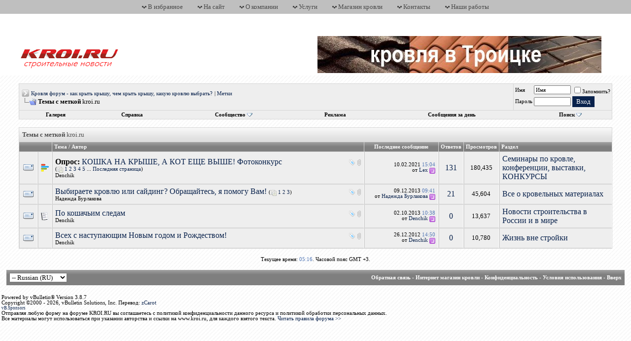

--- FILE ---
content_type: text/html; charset=windows-1251
request_url: http://www.kroi.ru/forum/tags.php?s=2c089f4a59ddc771c85cba62733afe69&tag=kroi.ru
body_size: 7958
content:
<!DOCTYPE html PUBLIC "-//W3C//DTD XHTML 1.0 Transitional//EN" "http://www.w3.org/TR/xhtml1/DTD/xhtml1-transitional.dtd">
<html xmlns="http://www.w3.org/1999/xhtml" dir="ltr" lang="ru">
<head>
<meta http-equiv="Content-Type" content="text/html; charset=windows-1251" />
<meta name="generator" content="vBulletin 3.8.7" />

<meta name="keywords" content="кровля, кровельный пирог, крыша, мансарда, кровельные материалы, форум кровельщиков, строительный форум, вопросы и ответы по кровле" />
<meta name="description" content="Новости строительства на кровельном форуме. Общение на тему крыши и кровельные материалы, технологии монтажа кровли, обзоры строительных материалов, рекомендации опытных кровельщиков" />

<LINK href="cpstyles/style01.css" type="text/css" rel="stylesheet">

<!-- CSS Stylesheet -->
<style type="text/css" id="vbulletin_css">
/**
* vBulletin 3.8.7 CSS
* Style: 'Kroi.RU by Tech-Grad'; Style ID: 6
*/
@import url("clientscript/vbulletin_css/style-8f8d8ef0-00006.css");
</style>
<link rel="stylesheet" type="text/css" href="clientscript/vbulletin_important.css?v=387" />


<!-- / CSS Stylesheet -->

<script type="text/javascript" src="clientscript/yui/yahoo-dom-event/yahoo-dom-event.js?v=387"></script>
<script type="text/javascript" src="clientscript/yui/connection/connection-min.js?v=387"></script>
<script type="text/javascript">
<!--
var SESSIONURL = "s=589d050a72df77213b982965847ff2b5&";
var SECURITYTOKEN = "guest";
var IMGDIR_MISC = "/forum/kroi_by_tech-grad/misc";
var vb_disable_ajax = parseInt("0", 10);
// -->
</script>
<script type="text/javascript" src="clientscript/vbulletin_global.js?v=387"></script>
<script type="text/javascript" src="clientscript/vbulletin_menu.js?v=387"></script>



<title>Кровля форум - как крыть крышу, чем крыть крышу, какую кровлю выбрать? - Темы с меткой kroi.ru</title>

</head>
<body>
<!-- logo -->
<a name="top"></a>

<table cellpadding="0" cellspacing="0" border="0" width="100%" class="header_gray">
  <tr>
    <td align="center">
      <table cellpadding="0" cellspacing="0" border="0" align="center" class="header_gray_contents">
        <tr>

          <td>
            <img class="inlineimg" src="/forum/kroi_by_tech-grad/misc/arrow_down.png" />
<a rel="sidebar" onclick="window.external.AddFavorite(location.href,'Строительный форум по скатным кровлям и мансардному строительству'); return false;" href="http://www.kroi.ru/forum/" title="Добавить в закладки">В избранное</a>
          </td>
          <td>
            <img class="inlineimg" src="/forum/kroi_by_tech-grad/misc/arrow_down.png" />
            <a href="/">На сайт</a>
          </td>
          <td>
            <img class="inlineimg" src="/forum/kroi_by_tech-grad/misc/arrow_down.png" />
            <a href="/aboutnew.htm">О компании</a>
          </td>
          <td>
            <img class="inlineimg" src="/forum/kroi_by_tech-grad/misc/arrow_down.png" />
            <a href="/montage_kroi.htm">Услуги</a>
          </td>
          <td>
            <img class="inlineimg" src="/forum/kroi_by_tech-grad/misc/arrow_down.png" />
            <a href="https://marketkroi.ru/">Магазин кровли</a>
          </td>
          <td>
            <img class="inlineimg" src="/forum/kroi_by_tech-grad/misc/arrow_down.png" />
            <a href="/contacts.htm">Контакты</a>
          </td>
          <td>
            <img class="inlineimg" src="/forum/kroi_by_tech-grad/misc/arrow_down.png" />
            <a href="/album/page19/">Наши работы</a>
          </td>
        </tr>
      </table>
    </td>
  </tr>
</table>

<table cellpadding="0" cellspacing="0" border="0" width="100%" class="header">
  <tr>
    <td align="left" valign="top" class="header-logo">
      <a href="https://www.kroi.ru/forum"><img src="kroi_by_tech-grad/logo.png" /></a>
    </td>
    <td align="right" valign="middle" class="header-banner">
      <layer name="lenta" top=0 left=0 >
<nolayer>
 <div id="lenta" style="position:absolute;  top:60px; right:60px;">
</nolayer>
<p>
<a href="https://www.kroi.ru">
<img src="https://www.kroi.ru/forum/picture.php?albumid=277&pictureid=2673" width="576" height="75" class="style1" /></a></p>
</a>
<nolayer>
 </div>
</nolayer>
</layer>

    </td>
  </tr>
</table>
<!-- /logo -->

<!-- content table -->
<!-- open content container -->

<div align="center">
	<div class="page" style="width:98%; text-align:left">
		<div style="padding:0px 25px 0px 25px" align="left">





<br />

<div class="navbar_tborder">
  <!-- breadcrumb, login, pm info -->
  <table cellpadding="6" cellspacing="1" border="0" width="100%" align="center">
  <tr>
    <td class="alt1" width="100%">
      
        <table cellpadding="0" cellspacing="0" border="0">
          <tr valign="bottom">
            <td><a href="#" onclick="history.back(1); return false;"><img src="/forum/kroi_by_tech-grad/misc/navbits_start.gif" alt="Вернуться" border="0" /></a></td>
            <td>&nbsp;</td>
            <td width="100%"><span class="navbar"><a href="index.php?s=589d050a72df77213b982965847ff2b5" accesskey="1">Кровля форум - как крыть крышу, чем крыть крышу, какую кровлю выбрать?</a></span> 
	<span class="navbar"> | <a href="tags.php?s=589d050a72df77213b982965847ff2b5">Метки</a></span>

</td>
          </tr>
          <tr>
            <td class="navbar" style="font-size:10pt; padding-top:1px" colspan="3"><a href="/forum/tags.php?s=2c089f4a59ddc771c85cba62733afe69&amp;tag=kroi.ru"><img class="inlineimg" src="/forum/kroi_by_tech-grad/misc/navbits_finallink_ltr.gif" alt="Перезагрузить страницу" border="0" /></a> <strong>
	Темы с меткой <span class="normal">kroi.ru</span>

</strong></td>
          </tr>
        </table>
      
    </td>
  
    
    <td class="alt2" nowrap="nowrap" style="padding:0px">
      <!-- login form -->
      <form action="login.php?do=login" method="post" onsubmit="md5hash(vb_login_password, vb_login_md5password, vb_login_md5password_utf, 0)">
      <script type="text/javascript" src="clientscript/vbulletin_md5.js?v=387"></script>
      <table cellpadding="0" cellspacing="3" border="0">
      <tr>
        <td class="smallfont" style="white-space: nowrap;"><label for="navbar_username">Имя</label></td>
        <td><input type="text" class="bginput" style="font-size: 11px" name="vb_login_username" id="navbar_username" size="10" accesskey="u" tabindex="101" value="Имя" onfocus="if (this.value == 'Имя') this.value = '';" /></td>
        <td class="smallfont" nowrap="nowrap"><label for="cb_cookieuser_navbar"><input type="checkbox" name="cookieuser" value="1" tabindex="103" id="cb_cookieuser_navbar" accesskey="c" />Запомнить?</label></td>
      </tr>
      <tr>
        <td class="smallfont"><label for="navbar_password">Пароль</label></td>
        <td><input type="password" class="bginput" style="font-size: 11px" name="vb_login_password" id="navbar_password" size="10" tabindex="102" /></td>
        <td><input type="submit" class="button" value="Вход" tabindex="104" title="Введите ваше имя пользователя и пароль, чтобы войти, или нажмите кнопку 'Регистрация', чтобы зарегистрироваться." accesskey="s" /></td>
      </tr>
		    <tr>
			    <td colspan="3"></td>
		    </tr>
      </table>
      <input type="hidden" name="s" value="589d050a72df77213b982965847ff2b5" />
      <input type="hidden" name="securitytoken" value="guest" />
      <input type="hidden" name="do" value="login" />
      <input type="hidden" name="vb_login_md5password" />
      <input type="hidden" name="vb_login_md5password_utf" />
      </form>
      <!-- / login form -->
    </td>
  
  </tr>
  <tr>
    <td colspan="2" style="padding: 0px;">
      <!-- nav buttons bar -->
      <table cellpadding="0" cellspacing="0" border="0" width="100%" align="center">
        <tr align="center">
          
          
          <td class="vbmenu_control"><a href="https://www.kroi.ru/forum/gallery">Галерея</a></td>
		<td class="vbmenu_control"><a rel="help" href="faq.php?s=589d050a72df77213b982965847ff2b5" accesskey="5">Справка</a></td>
		
			<td class="vbmenu_control"><a id="community" href="/forum/tags.php?tag=kroi.ru&amp;nojs=1#community" rel="nofollow" accesskey="6">Сообщество</a> <script type="text/javascript"> vbmenu_register("community"); </script></td>
		
         <!-- <td class="vbmenu_control"><a href="calendar.php?s=589d050a72df77213b982965847ff2b5">Календарь</a></td> -->
<td class="vbmenu_control"><a href="advertisement.php">Реклама</a></td>
          
            
              
              <td class="vbmenu_control"><a href="search.php?s=589d050a72df77213b982965847ff2b5&amp;do=getdaily" accesskey="2">Сообщения за день</a></td>
              
              <td id="navbar_search" class="vbmenu_control"><a href="search.php?s=589d050a72df77213b982965847ff2b5" accesskey="4" rel="nofollow">Поиск</a> <script type="text/javascript"> vbmenu_register("navbar_search"); </script></td>
            
            
          
          
          
          </tr>
      </table>
      <!-- / nav buttons bar -->
    </td>
  </tr>
  </table>
  <!-- / breadcrumb, login, pm info -->
</div>

<br />






<!-- NAVBAR POPUP MENUS -->

	
	<!-- community link menu -->
	<div class="vbmenu_popup" id="community_menu" style="display:none;margin-top:3px" align="left">
		<table cellpadding="4" cellspacing="1" border="0">
		<tr><td class="thead">Ссылки сообщества</td></tr>
		
		
					<tr><td class="vbmenu_option"><a href="group.php?s=589d050a72df77213b982965847ff2b5">Социальные группы</a></td></tr>
		
		
					<tr><td class="vbmenu_option"><a href="album.php?s=589d050a72df77213b982965847ff2b5">Изображения и альбомы</a></td></tr>
		
		
		
			<tr><td class="vbmenu_option"><a href="memberlist.php?s=589d050a72df77213b982965847ff2b5">Пользователи</a></td></tr>
		
		
		</table>
	</div>
	<!-- / community link menu -->
	

  
  <!-- header quick search form -->
  <div class="vbmenu_popup" id="navbar_search_menu" style="display:none" align="left">
    <table cellpadding="4" cellspacing="1" border="0">
    <tr>
      <td class="thead">Поиск по форуму</td>
    </tr>
    <tr>
      <td class="vbmenu_option" title="nohilite">
        <form action="search.php?do=process" method="post">

          <input type="hidden" name="do" value="process" />
          <input type="hidden" name="quicksearch" value="1" />
          <input type="hidden" name="childforums" value="1" />
          <input type="hidden" name="exactname" value="1" />
          <input type="hidden" name="s" value="589d050a72df77213b982965847ff2b5" />
          <input type="hidden" name="securitytoken" value="guest" />
          <div><input type="text" class="bginput" name="query" size="25" tabindex="1001" /><input type="submit" class="button" value="Вперёд" tabindex="1004" /></div>
          <div style="margin-top:6px">
            <label for="rb_nb_sp0"><input type="radio" name="showposts" value="0" id="rb_nb_sp0" tabindex="1002" checked="checked" />Отобразить темы</label>
            &nbsp;
            <label for="rb_nb_sp1"><input type="radio" name="showposts" value="1" id="rb_nb_sp1" tabindex="1003" />Отображать сообщения</label>
          </div>
        </form>
      </td>
    </tr>
    
    <tr>
      <td class="vbmenu_option"><a href="tags.php?s=589d050a72df77213b982965847ff2b5" rel="nofollow">Поиск по метке</a></td>
    </tr>
    
    <tr>
      <td class="vbmenu_option"><a href="search.php?s=589d050a72df77213b982965847ff2b5" accesskey="4" rel="nofollow">Расширенный поиск</a></td>
    </tr>
    <tr>
	<td class="vbmenu_option"><a href="post_thanks.php?s=589d050a72df77213b982965847ff2b5&amp;do=findallthanks">Найти все сообщения с благодарностями</a></td>
</tr><tr>
	<td class="thead">Search Gallery</td>
</tr>
<tr>
	<td class="vbmenu_option" title="nohilite">

<form action="https://www.kroi.ru/forum/gallery/search.php" method="post">
<input name="s" type="hidden" value="589d050a72df77213b982965847ff2b5" />
<input name="do" type="hidden" value="searchresults" />
<input name="quicksearch" type="hidden" value="1" />
<input name="catids[]" type="hidden" value="0" />
<input class="bginput" name="string" size="25" type="text" /> <input type="submit" class="button" value="Вперёд"  /></form>
	</td>
</tr>
<tr>
	<td class="vbmenu_option"><a href="https://www.kroi.ru/forum/gallery/search.php?589d050a72df77213b982965847ff2b5">Расширенный поиск</a></td>
</tr>
    </table>
  </div>
  <!-- / header quick search form -->
  

  
<!-- / NAVBAR POPUP MENUS -->

<!-- PAGENAV POPUP -->
  <div class="vbmenu_popup" id="pagenav_menu" style="display:none">
    <table cellpadding="4" cellspacing="1" border="0">
    <tr>
      <td class="thead" nowrap="nowrap">К странице...</td>
    </tr>
    <tr>
      <td class="vbmenu_option" title="nohilite">
      <form action="index.php" method="get" onsubmit="return this.gotopage()" id="pagenav_form">
        <input type="text" class="bginput" id="pagenav_itxt" style="font-size:11px" size="4" />
        <input type="button" class="button" id="pagenav_ibtn" value="Вперёд" />
      </form>
      </td>
    </tr>
    </table>
  </div>
<!-- / PAGENAV POPUP -->




<!-- Яндекс.Директ -->
<script type="text/javascript">
yandex_partner_id = 106719;
yandex_site_bg_color = 'EEEEEE';
yandex_site_charset = 'windows-1251';
yandex_ad_format = 'direct';
yandex_font_size = 1;
yandex_direct_type = 'horizontal';
yandex_direct_limit = 4;
yandex_direct_title_font_size = 3;
yandex_direct_header_bg_color = 'FEEAC7';
yandex_direct_title_color = '9A231B';
yandex_direct_url_color = '000000';
yandex_direct_text_color = '000000';
yandex_direct_hover_color = '0066FF';
yandex_direct_favicon = true;
document.write('<sc'+'ript type="text/javascript" src="http://an.yandex.ru/system/context.js"></sc'+'ript>');
</script>



<form action="inlinemod.php" method="post" id="inlinemodform">
<input type="hidden" name="url" value="" />
<input type="hidden" name="s" value="589d050a72df77213b982965847ff2b5" />
<input type="hidden" name="securitytoken" value="guest" />

<table class="tborder" cellpadding="6" cellspacing="1" border="0" width="100%" align="center" id="threadslist">
<tr>
	<td class="tcat" colspan="7">Темы с меткой <span class="normal">kroi.ru</span></td>
</tr>
<tr>
	
		<td class="thead" colspan="2">&nbsp;</td>
	
	<td class="thead" width="75%">Тема / Автор</td>
	<td class="thead" width="150" align="center" nowrap="nowrap">Последнее сообщение</td>
	<td class="thead" align="center" nowrap="nowrap">Ответов</td>
	<td class="thead" align="center" nowrap="nowrap">Просмотров</td>
	<td class="thead" width="25%">Раздел</td>

	
</tr>

<tr class="">
  <td class="alt1" id="td_threadstatusicon_6236">
    
    <img src="/forum/kroi_by_tech-grad/statusicon/thread_hot.gif" id="thread_statusicon_6236" alt="" border="" />
  </td>
  
    <td class="alt2"><img src="/forum/kroi_by_tech-grad/misc/poll_posticon.gif" alt="Голосование" border="0" /></td>
  

  <td class="alt1" id="td_threadtitle_6236" title="Кто обитает на крыше? Трубочисты, Карлсон и &#8230;. конечно же, кошки. Если с первыми двумя последнее время большие проблемы, то пушистые члены семьи...">

    
    <div>
      
        <span style="float:right">
           <img class="inlineimg" src="/forum/kroi_by_tech-grad/misc/tag.png" alt="kroi.ru, конкурс" /> 
          
          
          
           <a href="#" onclick="attachments(6236); return false"> <img class="inlineimg" src="/forum/kroi_by_tech-grad/misc/paperclip.gif" border="0" alt="Вложений: 17" /></a> 
          
          
        </span>
      
      
      
      
      <strong>
        
        Опрос: 
        
        
      </strong>
      
      <a href="showthread.php?s=589d050a72df77213b982965847ff2b5&amp;t=6236" id="thread_title_6236">КОШКА НА КРЫШЕ, А КОТ ЕЩЕ ВЫШЕ! Фотоконкурс</a>
      
      <span class="smallfont" style="white-space:nowrap">(<img class="inlineimg" src="/forum/kroi_by_tech-grad/misc/multipage.gif" alt="Тема на нескольких страницах" border="0" />  <a href="showthread.php?s=589d050a72df77213b982965847ff2b5&amp;t=6236">1</a> <a href="showthread.php?s=589d050a72df77213b982965847ff2b5&amp;t=6236&amp;page=2">2</a> <a href="showthread.php?s=589d050a72df77213b982965847ff2b5&amp;t=6236&amp;page=3">3</a> <a href="showthread.php?s=589d050a72df77213b982965847ff2b5&amp;t=6236&amp;page=4">4</a> <a href="showthread.php?s=589d050a72df77213b982965847ff2b5&amp;t=6236&amp;page=5">5</a> ... <a href="showthread.php?s=589d050a72df77213b982965847ff2b5&amp;t=6236&amp;page=14">Последняя страница</a>)</span>
    </div>

    

    <div class="smallfont">
      
      
        <span style="cursor:pointer" onclick="window.open('member.php?s=589d050a72df77213b982965847ff2b5&amp;u=7670', '_self')">Denchik</span>
      
    </div>

    

  </td>

  
  <td class="alt2" title="Ответов: 131, просмотров: 180,435">
    <div class="smallfont" style="text-align:right; white-space:nowrap">
      10.02.2021 <span class="time">15:04</span><br />
      от <a href="member.php?s=589d050a72df77213b982965847ff2b5&amp;find=lastposter&amp;t=6236" rel="nofollow">Lex</a>  <a href="showthread.php?s=589d050a72df77213b982965847ff2b5&amp;p=66806#post66806"><img class="inlineimg" src="/forum/kroi_by_tech-grad/buttons/lastpost.gif" alt="К последнему сообщению" border="0" /></a>
    </div>
  </td>
  

  
    <td class="alt1" align="center"><a href="misc.php?do=whoposted&amp;t=6236" onclick="who(6236); return false;">131</a></td>
    <td class="alt2" align="center">180,435</td>

    
      <td class="alt1"><a href="forumdisplay.php?s=589d050a72df77213b982965847ff2b5&amp;f=67">Семинары по кровле, конференции, выставки, КОНКУРСЫ</a></td>
    
  

  
</tr><tr class="">
  <td class="alt1" id="td_threadstatusicon_5803">
    
    <img src="/forum/kroi_by_tech-grad/statusicon/thread_hot.gif" id="thread_statusicon_5803" alt="" border="" />
  </td>
  
    <td class="alt2">&nbsp;</td>
  

  <td class="alt1" id="td_threadtitle_5803" title="Здравствуйте, посетители форума! 
 
Меня зовут Надежда, я менеджер по продажам кровельных материалов в компании kroi.ru. Мы занимаемся строительством...">

    
    <div>
      
        <span style="float:right">
           <img class="inlineimg" src="/forum/kroi_by_tech-grad/misc/tag.png" alt="kroi.ru, акции, скидки кровля" /> 
          
          
          
           <a href="#" onclick="attachments(5803); return false"> <img class="inlineimg" src="/forum/kroi_by_tech-grad/misc/paperclip.gif" border="0" alt="Вложений: 8" /></a> 
          
          
        </span>
      
      
      
      
      <strong>
        
        
        
        
      </strong>
      
      <a href="showthread.php?s=589d050a72df77213b982965847ff2b5&amp;t=5803" id="thread_title_5803">Выбираете кровлю или сайдинг? Обращайтесь, я помогу Вам!</a>
      
      <span class="smallfont" style="white-space:nowrap">(<img class="inlineimg" src="/forum/kroi_by_tech-grad/misc/multipage.gif" alt="Тема на нескольких страницах" border="0" />  <a href="showthread.php?s=589d050a72df77213b982965847ff2b5&amp;t=5803">1</a> <a href="showthread.php?s=589d050a72df77213b982965847ff2b5&amp;t=5803&amp;page=2">2</a> <a href="showthread.php?s=589d050a72df77213b982965847ff2b5&amp;t=5803&amp;page=3">3</a>)</span>
    </div>

    

    <div class="smallfont">
      
      
        <span style="cursor:pointer" onclick="window.open('member.php?s=589d050a72df77213b982965847ff2b5&amp;u=5888', '_self')">Надежда Бурлакова</span>
      
    </div>

    

  </td>

  
  <td class="alt2" title="Ответов: 21, просмотров: 45,604">
    <div class="smallfont" style="text-align:right; white-space:nowrap">
      09.12.2013 <span class="time">09:41</span><br />
      от <a href="member.php?s=589d050a72df77213b982965847ff2b5&amp;find=lastposter&amp;t=5803" rel="nofollow">Надежда Бурлакова</a>  <a href="showthread.php?s=589d050a72df77213b982965847ff2b5&amp;p=43564#post43564"><img class="inlineimg" src="/forum/kroi_by_tech-grad/buttons/lastpost.gif" alt="К последнему сообщению" border="0" /></a>
    </div>
  </td>
  

  
    <td class="alt1" align="center"><a href="misc.php?do=whoposted&amp;t=5803" onclick="who(5803); return false;">21</a></td>
    <td class="alt2" align="center">45,604</td>

    
      <td class="alt1"><a href="forumdisplay.php?s=589d050a72df77213b982965847ff2b5&amp;f=35">Все о кровельных материалах</a></td>
    
  

  
</tr><tr class="">
  <td class="alt1" id="td_threadstatusicon_6269">
    
    <img src="/forum/kroi_by_tech-grad/statusicon/thread_hot.gif" id="thread_statusicon_6269" alt="" border="" />
  </td>
  
    <td class="alt2"><img src="/forum/images/icons/icon1.gif" alt="Сообщение" border="0" /></td>
  

  <td class="alt1" id="td_threadtitle_6269" title="Фотоконкурс «КОШКА НА КРЫШЕ, А КОТ ЕЩЕ ВЫШЕ!» завершён. 
 
http://www.kroi.ru/forum/attachment.php?attachmentid=10640&amp;stc=1&amp;d=1380702788 
 
С...">

    
    <div>
      
        <span style="float:right">
           <img class="inlineimg" src="/forum/kroi_by_tech-grad/misc/tag.png" alt="kroi.ru, конкурс" /> 
          
          
          
           <a href="#" onclick="attachments(6269); return false"> <img class="inlineimg" src="/forum/kroi_by_tech-grad/misc/paperclip.gif" border="0" alt="Вложений: 6" /></a> 
          
          
        </span>
      
      
      
      
      <strong>
        
        
        
        
      </strong>
      
      <a href="showthread.php?s=589d050a72df77213b982965847ff2b5&amp;t=6269" id="thread_title_6269">По кошачьим следам</a>
      
      
    </div>

    

    <div class="smallfont">
      
      
        <span style="cursor:pointer" onclick="window.open('member.php?s=589d050a72df77213b982965847ff2b5&amp;u=7670', '_self')">Denchik</span>
      
    </div>

    

  </td>

  
  <td class="alt2" title="Ответов: 0, просмотров: 13,637">
    <div class="smallfont" style="text-align:right; white-space:nowrap">
      02.10.2013 <span class="time">10:38</span><br />
      от <a href="member.php?s=589d050a72df77213b982965847ff2b5&amp;find=lastposter&amp;t=6269" rel="nofollow">Denchik</a>  <a href="showthread.php?s=589d050a72df77213b982965847ff2b5&amp;p=42257#post42257"><img class="inlineimg" src="/forum/kroi_by_tech-grad/buttons/lastpost.gif" alt="К последнему сообщению" border="0" /></a>
    </div>
  </td>
  

  
    <td class="alt1" align="center"><a href="misc.php?do=whoposted&amp;t=6269" onclick="who(6269); return false;">0</a></td>
    <td class="alt2" align="center">13,637</td>

    
      <td class="alt1"><a href="forumdisplay.php?s=589d050a72df77213b982965847ff2b5&amp;f=38">Новости строительства в России и в мире</a></td>
    
  

  
</tr><tr class="">
  <td class="alt1" id="td_threadstatusicon_5837">
    
    <img src="/forum/kroi_by_tech-grad/statusicon/thread_hot.gif" id="thread_statusicon_5837" alt="" border="" />
  </td>
  
    <td class="alt2">&nbsp;</td>
  

  <td class="alt1" id="td_threadtitle_5837" title="Уважаемые участники и посетители ФОРУМА КРОВЕЛЬЩИКОВ :) 
 
Поздравляем Вас с наступающим Новым годом и Рождеством!  
Пускай все неприятности...">

    
    <div>
      
        <span style="float:right">
           <img class="inlineimg" src="/forum/kroi_by_tech-grad/misc/tag.png" alt="kroi.ru" /> 
          
          
          
           <a href="#" onclick="attachments(5837); return false"> <img class="inlineimg" src="/forum/kroi_by_tech-grad/misc/paperclip.gif" border="0" alt="Вложений: 1" /></a> 
          
          
        </span>
      
      
      
      
      <strong>
        
        
        
        
      </strong>
      
      <a href="showthread.php?s=589d050a72df77213b982965847ff2b5&amp;t=5837" id="thread_title_5837">Всех с наступающим Новым годом и Рождеством!</a>
      
      
    </div>

    

    <div class="smallfont">
      
      
        <span style="cursor:pointer" onclick="window.open('member.php?s=589d050a72df77213b982965847ff2b5&amp;u=7670', '_self')">Denchik</span>
      
    </div>

    

  </td>

  
  <td class="alt2" title="Ответов: 0, просмотров: 10,780">
    <div class="smallfont" style="text-align:right; white-space:nowrap">
      26.12.2012 <span class="time">14:50</span><br />
      от <a href="member.php?s=589d050a72df77213b982965847ff2b5&amp;find=lastposter&amp;t=5837" rel="nofollow">Denchik</a>  <a href="showthread.php?s=589d050a72df77213b982965847ff2b5&amp;p=37130#post37130"><img class="inlineimg" src="/forum/kroi_by_tech-grad/buttons/lastpost.gif" alt="К последнему сообщению" border="0" /></a>
    </div>
  </td>
  

  
    <td class="alt1" align="center"><a href="misc.php?do=whoposted&amp;t=5837" onclick="who(5837); return false;">0</a></td>
    <td class="alt2" align="center">10,780</td>

    
      <td class="alt1"><a href="forumdisplay.php?s=589d050a72df77213b982965847ff2b5&amp;f=56">Жизнь вне стройки</a></td>
    
  

  
</tr>

</table>








</form>





<br />

<div class="smallfont" align="center">Текущее время: <span class="time">05:16</span>. Часовой пояс GMT +3.</div>

<br />


		</div>
	</div>
</div>

<!-- / close content container -->
<!-- /content area table -->

<form action="index.php" method="get">
  <table cellpadding="6" cellspacing="0" border="0" width="98%" class="page" align="center">
    <tr>
      
      
      
        <td class="tfoot">
          <select name="langid" onchange="switch_id(this, 'lang')">
            <optgroup label="Выбор языка">
              <option value="1" class="" >-- English (EN)</option>
<option value="3" class="" selected="selected">-- Russian (RU)</option>

            </optgroup>
          </select>
        </td>
      
      
	<td class="tfoot" align="right" width="100%">
		<div class="smallfont">
			<strong>
				<a href="sendmessage.php?s=589d050a72df77213b982965847ff2b5" rel="nofollow" accesskey="9">Обратная связь</a> -
				<a href="https://marketkroi.ru">Интернет магазин кровли</a> -
				
				
				
				
				<a href="https://www.kroi.ru/forum/showthread.php?t=1">Конфиденциальность</a> -
				<a href="https://www.kroi.ru/forum/showthread.php?t=1">Условия использования</a> -
				<a href="#top" onclick="self.scrollTo(0, 0); return false;">Вверх</a>
			</strong>
		</div>
	</td>
</tr>
</table>

<br />
</form>

<table cellpadding="3" cellspacing="0" border="0" width="100%" class="footer">
  <tr>
    <td class="footer-copyrights" align="left" nowrap="nowrap">
      <div class="smallfont">
        <!-- Do not remove this copyright notice -->
        Powered by vBulletin&reg; Version 3.8.7<br />Copyright &copy;2000 - 2026, vBulletin Solutions, Inc. Перевод: <a href="http://www.zcarot.com/" target="_blank">zCarot</a><br /><span style="font-size: 9px;"><a href="http://www.digitaldeviation.com" title="vB.Sponsors">vB.Sponsors</a></span>
        <!-- Do not remove this copyright notice -->

        <br />Отправляя любую форму на форуме KROI.RU вы соглашаетесь с политикой конфиденциальности данного ресурса и политикой обработки персональных данных. <br />Все материалы могут использоваться при указании авторства и ссылки на www.kroi.ru, для каждого взятого текста. <a href= "http://www.kroi.ru/forum/showthread.php?t=1/">Читать правила форума >></a>
        
        <!-- Do not remove <img src="http://www.kroi.ru/forum/cron.php?s=589d050a72df77213b982965847ff2b5&amp;rand=1769912208" alt="" width="1" height="1" border="0" /> or your scheduled tasks will cease to function -->
        <img src="http://www.kroi.ru/forum/cron.php?s=589d050a72df77213b982965847ff2b5&amp;rand=1769912208" alt="" width="1" height="1" border="0" />
        <!-- Do not remove <img src="http://www.kroi.ru/forum/cron.php?s=589d050a72df77213b982965847ff2b5&amp;rand=1769912208" alt="" width="1" height="1" border="0" /> or your scheduled tasks will cease to function -->

<div class="lnk">    

</div>

      </div>


    </td>
    <td class="footer-counters" align="right">

<!-- Yandex.Metrika counter -->
<script type="text/javascript">
    (function (d, w, c) {
        (w[c] = w[c] || []).push(function() {
            try {
                w.yaCounter1591989 = new Ya.Metrika({
                    id:1591989,
                    clickmap:true,
                    trackLinks:true,
                    accurateTrackBounce:true,
                    webvisor:true
                });
            } catch(e) { }
        });

        var n = d.getElementsByTagName("script")[0],
            s = d.createElement("script"),
            f = function () { n.parentNode.insertBefore(s, n); };
        s.type = "text/javascript";
        s.async = true;
        s.src = "https://mc.yandex.ru/metrika/watch.js";

        if (w.opera == "[object Opera]") {
            d.addEventListener("DOMContentLoaded", f, false);
        } else { f(); }
    })(document, window, "yandex_metrika_callbacks");
</script>
<noscript><div><img src="https://mc.yandex.ru/watch/1591989" style="position:absolute; left:-9999px;" alt="" /></div></noscript>
<!-- /Yandex.Metrika counter -->

    </td>
  </tr>
</table>




<script type="text/javascript">
<!--
  // Main vBulletin Javascript Initialization
  vBulletin_init();
//-->
</script>

<script type="text/javascript">
var gaJsHost = (("https:" == document.location.protocol) ? "https://ssl." : "http://www.");
document.write(unescape("%3Cscript src='" + gaJsHost + "google-analytics.com/ga.js' type='text/javascript'%3E%3C/script%3E"));
</script>
<script type="text/javascript">
try {
var pageTracker = _gat._getTracker("UA-10209631-2");
pageTracker._trackPageview();
} catch(err) {}</script>
<!--LiveInternet counter--><a href="https://www.liveinternet.ru/click"
target="_blank"><img id="licnt50D5" width="88" height="15" style="border:0" 
title="LiveInternet: показано число посетителей за сегодня"
src="[data-uri]"
alt=""/></a><script>(function(d,s){d.getElementById("licnt50D5").src=
"https://counter.yadro.ru/hit?t26.10;r"+escape(d.referrer)+
((typeof(s)=="undefined")?"":";s"+s.width+"*"+s.height+"*"+
(s.colorDepth?s.colorDepth:s.pixelDepth))+";u"+escape(d.URL)+
";h"+escape(d.title.substring(0,150))+";"+Math.random()})
(document,screen)</script><!--/LiveInternet-->
<script type="text/javascript">
<!--
var _acic={dataProvider:10};(function(){var e=document.createElement("script");e.type="text/javascript";e.async=true;e.src="https://www.acint.net/aci.js";var t=document.getElementsByTagName("script")[0];t.parentNode.insertBefore(e,t)})()
//-->
</script>

</body>
</html>

--- FILE ---
content_type: text/css
request_url: http://www.kroi.ru/forum/cpstyles/style01.css
body_size: 1517
content:
BODY {font-family: Tahoma;
      font-size: 12px;
}

IMG {border: 0px;}

.menu {color:#333;
       
       background-repeat: no-repeat;
       padding-top: 3px;
       padding-left: 0px;
       
       font-weight: normal;
       font-size: 11px;
}

.menu_li {width: 37;
          font-size: 11px;
          text-align: right;
          vertical-align: top;
}

.menu_title {width: 173;
             font-size: 11px;
             padding-left: 5px;
}

.zagolovok {font-size: 10px;
            font-weight: bold;
            padding-left: 5px;
            padding-right: 5px;
            padding-bottom: 5px;
}

.zagolovok_big {font-size: 14px;
                font-weight: bold;
                padding-top: 10px;
                padding-bottom: 10px;
                padding-right: 10px;
}

H1 {font-size: 16px;
       font-weight: bold;
       padding-top: 10px;
       padding-bottom: 0px;
       padding-right: 10px;
}

.anons {color: #4c4c4c;
        font-size: 10px;
        font-weight: normal;
        padding: 5px;
        text-align: justify;
}

.news_foto_big {padding-left: 10px;}

.news_content {color: #4c4c4c;
               font-size: 12px;
               padding-top: 10px;
               padding-bottom: 10px;
               padding-right: 10px;
               text-align: justify;
}

TD.HR {padding-top: 5px;
       padding-bottom: 0px;
}

TD.podrobnee {font-size: 10px;
              padding-right: 10px;
}

DIV.podrobnee {font-size: 10px;
              padding-right: 10px;
}

TD.news_date {font-size: 11px;
              padding-left: 5px;
              padding-top: 10px;
}

TD.news_LI {padding-left: 0px;
            text-align: center;
            vertical-align: top;
}

TD.news_zagolovok_link {font-size: 11px;
                        vertical-align: top;
                        padding-left: 10px;
                        padding-right: 10px;
}

.news_image_big {border: 1px #63554a solid;}
.news_image_big2 {border: 2px red solid;}
.news_image_small {border: 1px #63554a solid;}
.news_arhiv_novostej {font-size: 12px;
                      font-weight: bold;
                      padding-left: 10px;
                      padding-bottom: 8px;
}

.lnk {height: 0;position: absolute;overflow: hidden;width: 0}

.menu A:link {color: #000; text-decoration: none;}
.menu A:visited {color: #000; font-weight: normal; text-decoration: none;}
.menu A:active {color: #000; text-decoration: none;}
.menu A:hover {color: #000; text-decoration: underline;}

.anons A:link {color: #4c4c4c; text-decoration: none;}
.anons A:visited {color: #4c4c4c; font-weight: normal; text-decoration: none;}
.anons A:active {color: #4c4c4c; text-decoration: none;}
.anons A:hover {color: #4c4c4c; text-decoration: underline;}

.zagolovok A:link {color: #000; font-weight: bold; text-decoration: none;}
.zagolovok A:visited {color: #000; font-weight: bold; text-decoration: none;}
.zagolovok A:active {color: #000; font-weight: bold; text-decoration: none;}
.zagolovok A:hover {color: #000; font-weight: bold; text-decoration: underline;}

.podrobnee A:link {color: #000; font-weight: bold; text-decoration: none;}
.podrobnee A:visited {color: #000; font-weight: bold; text-decoration: none;}
.podrobnee A:active {color: #000; font-weight: bold; text-decoration: none;}
.podrobnee A:hover {color: #000; font-weight: bold; text-decoration: underline;}

.news_zagolovok_link A:link {color: #000; font-weight: normal; text-decoration: none;}
.news_zagolovok_link A:visited {color: #000; font-weight: normal; text-decoration: none;}
.news_zagolovok_link A:active {color: #000; font-weight: normal; text-decoration: none;}
.news_zagolovok_link A:hover {color: #000; font-weight: normal; text-decoration: underline;}

.sold_padd2 A:link {color: #4c4c4c; text-decoration: none;}
.sold_padd2 A:visited {color: #4c4c4c; font-weight: normal; text-decoration: none;}
.sold_padd2 A:active {color: #4c4c4c; text-decoration: none;}
.sold_padd2 A:hover {color: #4c4c4c; text-decoration: underline;}

.source A:link {color: #999; text-decoration: none;}
.source A:visited {color: #999; font-weight: normal; text-decoration: none;}
.source A:active {color: #999; text-decoration: none;}
.source A:hover {color: #999; text-decoration: underline;}


TD.sold_padd {padding-top: 10px;
              padding-bottom: 10px;
              
}

TD.sold_padd2 {padding: 8px;
               text-align: justify;
               vertical-align: top;
               font-size: 10px;
               font-weight: normal;
}

TD.sold_content {color: #4c4c4c;
                 font-size: 12px;
                 padding: 5px;
}

IMG.sold_img_small {border: 1px #63554a solid; width: 70px;}
IMG.sold_img_big {border: 1px #63554a solid;}

TD.sold_img_big {padding-top: 5px;
                 padding-bottom: 0px;
}

.sold_user {font-size: 12px;
            font-weight: bold;
            padding-bottom: 10px;
}

.sold_v_ryadah_pribilo {font-size: 14px;
                       font-weight: bold;
                       padding-top: 10px;
                       padding-bottom: 0px;
                       padding-left: 20px;
}

TD.main {font-size: 13px;
         text-align: justify;
         padding-top: 10px;
         padding-right: 20px;
}

TD.copiryth {color: #000;
             font-size: 12px;
             padding-left: 20px;
}

TD.models_model_link {padding-left: 10px;
                      padding-top: 10px;
                      vertical-align: center;
                      font-size: 13px;
}

TD.models_model_podlink {padding-left: 10px;
                         padding-top: 10px;
                         vertical-align: center;
                         font-size: 13px;
}

TD.models_model_podlink2 {font-size: 13px;
}

.models_content {text-align: justify;
                padding-right: 10px;
                font-size: 12px;
}

TD.nazad {padding-top: 20px;
          padding-left: 10px;
          font-size: 13px;
          font-weight: bold;
}


TD.gallery_links {padding-bottom: 10px;
                  vertical-align: top;
                  font-size: 12px;
}

.gallery_links A:link {color: #000; font-weight: bold; text-decoration: none;}
.gallery_links A:visited {color: #000; font-weight: bold; text-decoration: none;}
.gallery_links A:active {color: #000; font-weight: bold; text-decoration: none;}
.gallery_links A:hover {color: #000; font-weight: bold; text-decoration: underline;}

.models_model_link A:link {color: #000; font-weight: bold; text-decoration: none;}
.models_model_link A:visited {color: #000; font-weight: bold; text-decoration: none;}
.models_model_link A:active {color: #000; font-weight: bold; text-decoration: none;}
.models_model_link A:hover {color: #000; font-weight: bold; text-decoration: underline;}

.nazad A:link {color: #000; font-weight: bold; text-decoration: none;}
.nazad A:visited {color: #000; font-weight: bold; text-decoration: none;}
.nazad A:active {color: #000; font-weight: bold; text-decoration: none;}
.nazad A:hover {color: #000; font-weight: bold; text-decoration: underline;}

.models_model_podlink A:link {color: #000; font-weight: normal; text-decoration: none;}
.models_model_podlink A:visited {color: #000; font-weight: normal; text-decoration: none;}
.models_model_podlink A:active {color: #000; font-weight: normal; text-decoration: none;}
.models_model_podlink A:hover {color: #000; font-weight: normal; text-decoration: underline;}

.models_model_podlink2 A:link {color: #000; font-weight: normal; text-decoration: none;}
.models_model_podlink2 A:visited {color: #000; font-weight: normal; text-decoration: none;}
.models_model_podlink2 A:active {color: #000; font-weight: normal; text-decoration: none;}
.models_model_podlink2 A:hover {color: #000; font-weight: normal; text-decoration: underline;}

.ttx {border: #63554A solid 0px;
      font-size: 12px;
      width: 98%;
}

TD.ttxx {padding-left: 15px;}